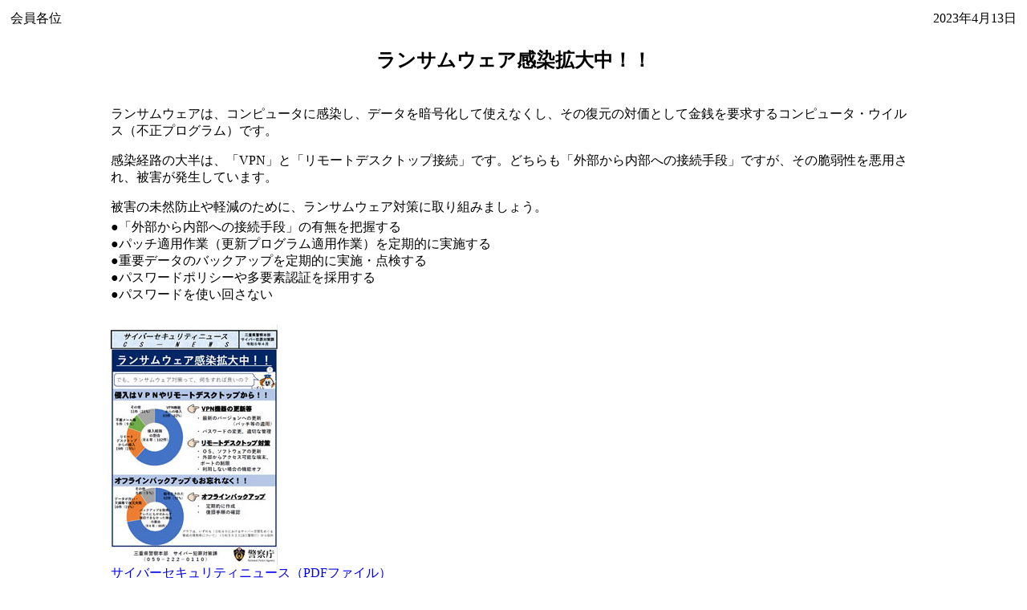

--- FILE ---
content_type: text/html
request_url: http://kuwana.ne.jp/kip/announce/20230413.html
body_size: 2338
content:
<html>
<head>
<meta http-equiv="Content-Type" content="text/html; charset=x-sjis">
<title>ランサムウェア感染拡大中！！｜KIP-Internet</title>
</head>
<body bgcolor="#FFFFFF">
<table border="0" width="100%" cellpadding="5" cellspacing="0">
  <tr>
    <td>会員各位</td>
    <td align="right">2023年4月13日</td>
  </tr>
</table>
<h2 align="center">ランサムウェア感染拡大中！！</h2>
<div align="center"><center>
<br>
<table border="0" width="80%">
  <tr>
	<td><p>ランサムウェアは、コンピュータに感染し、データを暗号化して使えなくし、その復元の対価として金銭を要求するコンピュータ・ウイルス（不正プログラム）です。</p>
	<p>感染経路の大半は、「VPN」と「リモートデスクトップ接続」です。どちらも「外部から内部への接続手段」ですが、その脆弱性を悪用され、被害が発生しています。</p>
	<p>被害の未然防止や軽減のために、ランサムウェア対策に取り組みましょう。</p></td>
  </tr>
  <tr>
	<td>●「外部から内部への接続手段」の有無を把握する<br>
	●パッチ適用作業（更新プログラム適用作業）を定期的に実施する<br>
	●重要データのバックアップを定期的に実施・点検する<br>
	●パスワードポリシーや多要素認証を採用する<br>
	●パスワードを使い回さない</td>
  </tr>
  <tr>
	<td>&nbsp;</td>
  </tr>
  <tr>
	<td><a href="ransomware.pdf" target="_blank"><img src="img/ransomware.jpg" alt="広報リーフレット"><br>
	サイバーセキュリティニュース（PDFファイル）</a></td>
  </tr>
  <tr>
	<td>&nbsp;</td>
  </tr>
  <tr>
	<td><p>※三重県警察本部から情報提供を受けております。</p></td>
  </tr>
  <tr>
	<td>&nbsp;</td>
  </tr>
  <tr>
	<td align="right"> 
	  <table border="1" cellpadding="5" cellspacing="0">
		<tr> 
		  <td><p align="left">株式会社ケー・アイ・ピー</p>
		  <p align="left">TEL：0594-37-0570<br>
		  FAX：0594-37-0571<br>
		  E-Mail：<a href="mailto:info@kip.ne.jp">info@kip.ne.jp</a><br>
		  URL：<a href="http://www.kuwana.ne.jp/kip/">http://www.kuwana.ne.jp/kip/</a></p></td>
		</tr>
	  </table>
	</td>
  </tr>
</table>
</center></div>
<hr size="1">
<table border="0">
  <tr>
    <td><a href="../index.html"><img src="../gif/button001.gif" border="0" width="85" height="34"></a></td>
  </tr>
</table>
<hr size="1">
<table border="0" width="100%">
  <tr>
	<td>&nbsp;</td>
	<td align="right"><font size="2">お問い合わせは </font><a href="mailto:info@kip.ne.jp"><font size="2">info@kip.ne.jp</font></a><font size="2">まで</font></td>
  </tr>
</table>
</body>
</html>